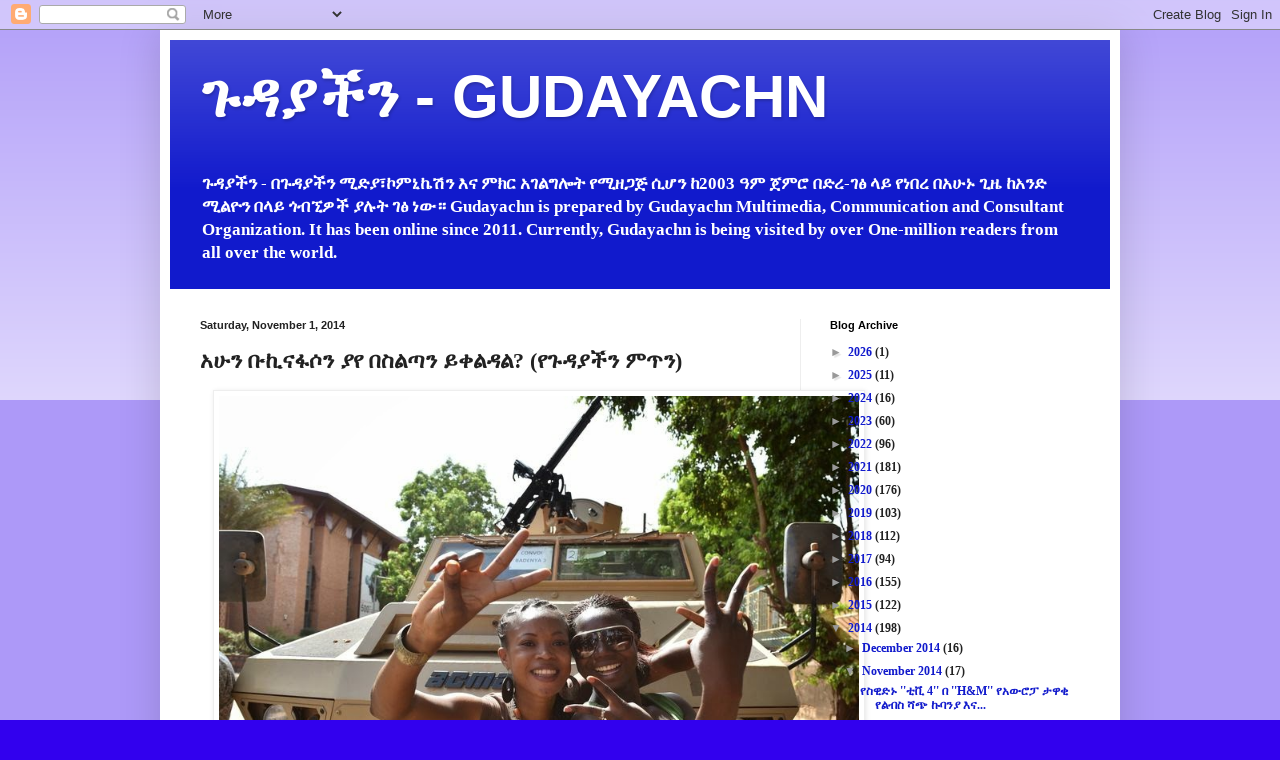

--- FILE ---
content_type: text/html; charset=utf-8
request_url: https://www.google.com/recaptcha/api2/aframe
body_size: 267
content:
<!DOCTYPE HTML><html><head><meta http-equiv="content-type" content="text/html; charset=UTF-8"></head><body><script nonce="4j8rtXt5KTIQeFuJLXIpiQ">/** Anti-fraud and anti-abuse applications only. See google.com/recaptcha */ try{var clients={'sodar':'https://pagead2.googlesyndication.com/pagead/sodar?'};window.addEventListener("message",function(a){try{if(a.source===window.parent){var b=JSON.parse(a.data);var c=clients[b['id']];if(c){var d=document.createElement('img');d.src=c+b['params']+'&rc='+(localStorage.getItem("rc::a")?sessionStorage.getItem("rc::b"):"");window.document.body.appendChild(d);sessionStorage.setItem("rc::e",parseInt(sessionStorage.getItem("rc::e")||0)+1);localStorage.setItem("rc::h",'1769028119482');}}}catch(b){}});window.parent.postMessage("_grecaptcha_ready", "*");}catch(b){}</script></body></html>